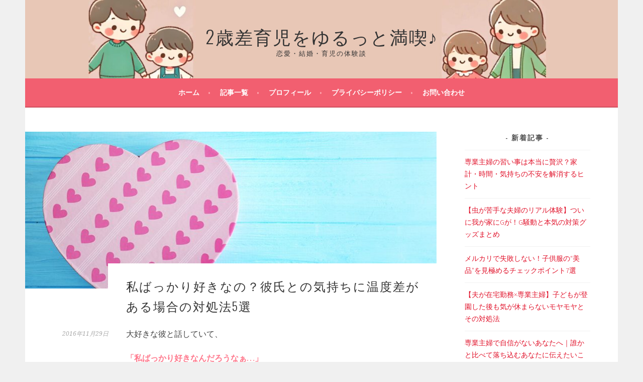

--- FILE ---
content_type: text/html; charset=UTF-8
request_url: https://loveko.biz/kimochi-no-ondosa/
body_size: 16029
content:
<!DOCTYPE html>
<html dir="ltr" lang="ja" prefix="og: https://ogp.me/ns#">
<head>
<meta charset="UTF-8">
<meta name="viewport" content="width=device-width, initial-scale=1">
	<script async src="https://pagead2.googlesyndication.com/pagead/js/adsbygoogle.js?client=ca-pub-9020679918088799"
     crossorigin="anonymous"></script>
<link rel="profile" href="http://gmpg.org/xfn/11">
<link rel="pingback" href="https://loveko.biz/xmlrpc.php">
<title>私ばっかり好きなの？彼氏との気持ちに温度差がある場合の対処法5選 - 2歳差育児をゆるっと満喫♪</title>
	<style>img:is([sizes="auto" i], [sizes^="auto," i]) { contain-intrinsic-size: 3000px 1500px }</style>
	
		<!-- All in One SEO 4.9.2 - aioseo.com -->
	<meta name="description" content="大好きな彼と話していて、 「私ばっかり好きなんだろうなぁ…」 と思うことってありませんか？ 彼は彼なりに好きでいてくれてるのだろうけど、もっと好きになってほしい！ 今回は大好きな彼と「大好き」の気持ちに温度差を感じてしまった場合の対処法をご紹介します。" />
	<meta name="robots" content="max-image-preview:large" />
	<meta name="author" content="loveko"/>
	<meta name="google-site-verification" content="vofAFRM8aalNQ3omauMcIH4PuJSH7H-UE8Muez2eYgI" />
	<link rel="canonical" href="https://loveko.biz/kimochi-no-ondosa/" />
	<meta name="generator" content="All in One SEO (AIOSEO) 4.9.2" />
		<meta property="og:locale" content="ja_JP" />
		<meta property="og:site_name" content="2歳差育児をゆるっと満喫♪ - 恋愛・結婚・育児の体験談" />
		<meta property="og:type" content="article" />
		<meta property="og:title" content="私ばっかり好きなの？彼氏との気持ちに温度差がある場合の対処法5選 - 2歳差育児をゆるっと満喫♪" />
		<meta property="og:description" content="大好きな彼と話していて、 「私ばっかり好きなんだろうなぁ…」 と思うことってありませんか？ 彼は彼なりに好きでいてくれてるのだろうけど、もっと好きになってほしい！ 今回は大好きな彼と「大好き」の気持ちに温度差を感じてしまった場合の対処法をご紹介します。" />
		<meta property="og:url" content="https://loveko.biz/kimochi-no-ondosa/" />
		<meta property="article:published_time" content="2016-11-29T02:10:50+00:00" />
		<meta property="article:modified_time" content="2017-01-18T07:42:07+00:00" />
		<meta name="twitter:card" content="summary_large_image" />
		<meta name="twitter:title" content="私ばっかり好きなの？彼氏との気持ちに温度差がある場合の対処法5選 - 2歳差育児をゆるっと満喫♪" />
		<meta name="twitter:description" content="大好きな彼と話していて、 「私ばっかり好きなんだろうなぁ…」 と思うことってありませんか？ 彼は彼なりに好きでいてくれてるのだろうけど、もっと好きになってほしい！ 今回は大好きな彼と「大好き」の気持ちに温度差を感じてしまった場合の対処法をご紹介します。" />
		<script type="application/ld+json" class="aioseo-schema">
			{"@context":"https:\/\/schema.org","@graph":[{"@type":"BlogPosting","@id":"https:\/\/loveko.biz\/kimochi-no-ondosa\/#blogposting","name":"\u79c1\u3070\u3063\u304b\u308a\u597d\u304d\u306a\u306e\uff1f\u5f7c\u6c0f\u3068\u306e\u6c17\u6301\u3061\u306b\u6e29\u5ea6\u5dee\u304c\u3042\u308b\u5834\u5408\u306e\u5bfe\u51e6\u6cd55\u9078 - 2\u6b73\u5dee\u80b2\u5150\u3092\u3086\u308b\u3063\u3068\u6e80\u55ab\u266a","headline":"\u79c1\u3070\u3063\u304b\u308a\u597d\u304d\u306a\u306e\uff1f\u5f7c\u6c0f\u3068\u306e\u6c17\u6301\u3061\u306b\u6e29\u5ea6\u5dee\u304c\u3042\u308b\u5834\u5408\u306e\u5bfe\u51e6\u6cd55\u9078","author":{"@id":"https:\/\/loveko.biz\/author\/loveko\/#author"},"publisher":{"@id":"https:\/\/loveko.biz\/#person"},"image":{"@type":"ImageObject","url":"https:\/\/loveko.biz\/wp-content\/uploads\/2016\/11\/5\u9078-e1480384893556.jpg","width":820,"height":547,"caption":"\u79c1\u3070\u3063\u304b\u308a\u597d\u304d\u306a\u306e\uff1f\u5f7c\u3068\u79c1\u306b\u6c17\u6301\u3061\u306e\u6e29\u5ea6\u5dee\u304c\u3042\u308b\u5834\u5408\u306e\u5bfe\u51e6\u6cd55\u9078"},"datePublished":"2016-11-29T11:10:50+09:00","dateModified":"2017-01-18T16:42:07+09:00","inLanguage":"ja","mainEntityOfPage":{"@id":"https:\/\/loveko.biz\/kimochi-no-ondosa\/#webpage"},"isPartOf":{"@id":"https:\/\/loveko.biz\/kimochi-no-ondosa\/#webpage"},"articleSection":"\u4e0d\u5b89\u30fb\u4e0d\u6e80"},{"@type":"BreadcrumbList","@id":"https:\/\/loveko.biz\/kimochi-no-ondosa\/#breadcrumblist","itemListElement":[{"@type":"ListItem","@id":"https:\/\/loveko.biz#listItem","position":1,"name":"\u5bb6","item":"https:\/\/loveko.biz","nextItem":{"@type":"ListItem","@id":"https:\/\/loveko.biz\/category\/koibito\/#listItem","name":"\u604b\u4eba\u6642\u4ee3"}},{"@type":"ListItem","@id":"https:\/\/loveko.biz\/category\/koibito\/#listItem","position":2,"name":"\u604b\u4eba\u6642\u4ee3","item":"https:\/\/loveko.biz\/category\/koibito\/","nextItem":{"@type":"ListItem","@id":"https:\/\/loveko.biz\/category\/koibito\/huan-human\/#listItem","name":"\u4e0d\u5b89\u30fb\u4e0d\u6e80"},"previousItem":{"@type":"ListItem","@id":"https:\/\/loveko.biz#listItem","name":"\u5bb6"}},{"@type":"ListItem","@id":"https:\/\/loveko.biz\/category\/koibito\/huan-human\/#listItem","position":3,"name":"\u4e0d\u5b89\u30fb\u4e0d\u6e80","item":"https:\/\/loveko.biz\/category\/koibito\/huan-human\/","nextItem":{"@type":"ListItem","@id":"https:\/\/loveko.biz\/kimochi-no-ondosa\/#listItem","name":"\u79c1\u3070\u3063\u304b\u308a\u597d\u304d\u306a\u306e\uff1f\u5f7c\u6c0f\u3068\u306e\u6c17\u6301\u3061\u306b\u6e29\u5ea6\u5dee\u304c\u3042\u308b\u5834\u5408\u306e\u5bfe\u51e6\u6cd55\u9078"},"previousItem":{"@type":"ListItem","@id":"https:\/\/loveko.biz\/category\/koibito\/#listItem","name":"\u604b\u4eba\u6642\u4ee3"}},{"@type":"ListItem","@id":"https:\/\/loveko.biz\/kimochi-no-ondosa\/#listItem","position":4,"name":"\u79c1\u3070\u3063\u304b\u308a\u597d\u304d\u306a\u306e\uff1f\u5f7c\u6c0f\u3068\u306e\u6c17\u6301\u3061\u306b\u6e29\u5ea6\u5dee\u304c\u3042\u308b\u5834\u5408\u306e\u5bfe\u51e6\u6cd55\u9078","previousItem":{"@type":"ListItem","@id":"https:\/\/loveko.biz\/category\/koibito\/huan-human\/#listItem","name":"\u4e0d\u5b89\u30fb\u4e0d\u6e80"}}]},{"@type":"Person","@id":"https:\/\/loveko.biz\/#person","name":"loveko"},{"@type":"Person","@id":"https:\/\/loveko.biz\/author\/loveko\/#author","url":"https:\/\/loveko.biz\/author\/loveko\/","name":"loveko"},{"@type":"WebPage","@id":"https:\/\/loveko.biz\/kimochi-no-ondosa\/#webpage","url":"https:\/\/loveko.biz\/kimochi-no-ondosa\/","name":"\u79c1\u3070\u3063\u304b\u308a\u597d\u304d\u306a\u306e\uff1f\u5f7c\u6c0f\u3068\u306e\u6c17\u6301\u3061\u306b\u6e29\u5ea6\u5dee\u304c\u3042\u308b\u5834\u5408\u306e\u5bfe\u51e6\u6cd55\u9078 - 2\u6b73\u5dee\u80b2\u5150\u3092\u3086\u308b\u3063\u3068\u6e80\u55ab\u266a","description":"\u5927\u597d\u304d\u306a\u5f7c\u3068\u8a71\u3057\u3066\u3044\u3066\u3001 \u300c\u79c1\u3070\u3063\u304b\u308a\u597d\u304d\u306a\u3093\u3060\u308d\u3046\u306a\u3041\u2026\u300d \u3068\u601d\u3046\u3053\u3068\u3063\u3066\u3042\u308a\u307e\u305b\u3093\u304b\uff1f \u5f7c\u306f\u5f7c\u306a\u308a\u306b\u597d\u304d\u3067\u3044\u3066\u304f\u308c\u3066\u308b\u306e\u3060\u308d\u3046\u3051\u3069\u3001\u3082\u3063\u3068\u597d\u304d\u306b\u306a\u3063\u3066\u307b\u3057\u3044\uff01 \u4eca\u56de\u306f\u5927\u597d\u304d\u306a\u5f7c\u3068\u300c\u5927\u597d\u304d\u300d\u306e\u6c17\u6301\u3061\u306b\u6e29\u5ea6\u5dee\u3092\u611f\u3058\u3066\u3057\u307e\u3063\u305f\u5834\u5408\u306e\u5bfe\u51e6\u6cd5\u3092\u3054\u7d39\u4ecb\u3057\u307e\u3059\u3002","inLanguage":"ja","isPartOf":{"@id":"https:\/\/loveko.biz\/#website"},"breadcrumb":{"@id":"https:\/\/loveko.biz\/kimochi-no-ondosa\/#breadcrumblist"},"author":{"@id":"https:\/\/loveko.biz\/author\/loveko\/#author"},"creator":{"@id":"https:\/\/loveko.biz\/author\/loveko\/#author"},"image":{"@type":"ImageObject","url":"https:\/\/loveko.biz\/wp-content\/uploads\/2016\/11\/5\u9078-e1480384893556.jpg","@id":"https:\/\/loveko.biz\/kimochi-no-ondosa\/#mainImage","width":820,"height":547,"caption":"\u79c1\u3070\u3063\u304b\u308a\u597d\u304d\u306a\u306e\uff1f\u5f7c\u3068\u79c1\u306b\u6c17\u6301\u3061\u306e\u6e29\u5ea6\u5dee\u304c\u3042\u308b\u5834\u5408\u306e\u5bfe\u51e6\u6cd55\u9078"},"primaryImageOfPage":{"@id":"https:\/\/loveko.biz\/kimochi-no-ondosa\/#mainImage"},"datePublished":"2016-11-29T11:10:50+09:00","dateModified":"2017-01-18T16:42:07+09:00"},{"@type":"WebSite","@id":"https:\/\/loveko.biz\/#website","url":"https:\/\/loveko.biz\/","name":"\u5f7c\u306e\u3053\u3068\u304c\u5927\u597d\u304d\u306a\u5f7c\u5973\u306e\u30d6\u30ed\u30b0","description":"\u604b\u611b\u30fb\u7d50\u5a5a\u30fb\u80b2\u5150\u306e\u4f53\u9a13\u8ac7","inLanguage":"ja","publisher":{"@id":"https:\/\/loveko.biz\/#person"}}]}
		</script>
		<!-- All in One SEO -->

<link rel='dns-prefetch' href='//www.googletagmanager.com' />
<link rel='dns-prefetch' href='//fonts.googleapis.com' />
<link rel="alternate" type="application/rss+xml" title="2歳差育児をゆるっと満喫♪ &raquo; フィード" href="https://loveko.biz/feed/" />
<link rel="alternate" type="application/rss+xml" title="2歳差育児をゆるっと満喫♪ &raquo; コメントフィード" href="https://loveko.biz/comments/feed/" />
<script type="text/javascript">
/* <![CDATA[ */
window._wpemojiSettings = {"baseUrl":"https:\/\/s.w.org\/images\/core\/emoji\/16.0.1\/72x72\/","ext":".png","svgUrl":"https:\/\/s.w.org\/images\/core\/emoji\/16.0.1\/svg\/","svgExt":".svg","source":{"concatemoji":"https:\/\/loveko.biz\/wp-includes\/js\/wp-emoji-release.min.js?ver=6.8.3"}};
/*! This file is auto-generated */
!function(s,n){var o,i,e;function c(e){try{var t={supportTests:e,timestamp:(new Date).valueOf()};sessionStorage.setItem(o,JSON.stringify(t))}catch(e){}}function p(e,t,n){e.clearRect(0,0,e.canvas.width,e.canvas.height),e.fillText(t,0,0);var t=new Uint32Array(e.getImageData(0,0,e.canvas.width,e.canvas.height).data),a=(e.clearRect(0,0,e.canvas.width,e.canvas.height),e.fillText(n,0,0),new Uint32Array(e.getImageData(0,0,e.canvas.width,e.canvas.height).data));return t.every(function(e,t){return e===a[t]})}function u(e,t){e.clearRect(0,0,e.canvas.width,e.canvas.height),e.fillText(t,0,0);for(var n=e.getImageData(16,16,1,1),a=0;a<n.data.length;a++)if(0!==n.data[a])return!1;return!0}function f(e,t,n,a){switch(t){case"flag":return n(e,"\ud83c\udff3\ufe0f\u200d\u26a7\ufe0f","\ud83c\udff3\ufe0f\u200b\u26a7\ufe0f")?!1:!n(e,"\ud83c\udde8\ud83c\uddf6","\ud83c\udde8\u200b\ud83c\uddf6")&&!n(e,"\ud83c\udff4\udb40\udc67\udb40\udc62\udb40\udc65\udb40\udc6e\udb40\udc67\udb40\udc7f","\ud83c\udff4\u200b\udb40\udc67\u200b\udb40\udc62\u200b\udb40\udc65\u200b\udb40\udc6e\u200b\udb40\udc67\u200b\udb40\udc7f");case"emoji":return!a(e,"\ud83e\udedf")}return!1}function g(e,t,n,a){var r="undefined"!=typeof WorkerGlobalScope&&self instanceof WorkerGlobalScope?new OffscreenCanvas(300,150):s.createElement("canvas"),o=r.getContext("2d",{willReadFrequently:!0}),i=(o.textBaseline="top",o.font="600 32px Arial",{});return e.forEach(function(e){i[e]=t(o,e,n,a)}),i}function t(e){var t=s.createElement("script");t.src=e,t.defer=!0,s.head.appendChild(t)}"undefined"!=typeof Promise&&(o="wpEmojiSettingsSupports",i=["flag","emoji"],n.supports={everything:!0,everythingExceptFlag:!0},e=new Promise(function(e){s.addEventListener("DOMContentLoaded",e,{once:!0})}),new Promise(function(t){var n=function(){try{var e=JSON.parse(sessionStorage.getItem(o));if("object"==typeof e&&"number"==typeof e.timestamp&&(new Date).valueOf()<e.timestamp+604800&&"object"==typeof e.supportTests)return e.supportTests}catch(e){}return null}();if(!n){if("undefined"!=typeof Worker&&"undefined"!=typeof OffscreenCanvas&&"undefined"!=typeof URL&&URL.createObjectURL&&"undefined"!=typeof Blob)try{var e="postMessage("+g.toString()+"("+[JSON.stringify(i),f.toString(),p.toString(),u.toString()].join(",")+"));",a=new Blob([e],{type:"text/javascript"}),r=new Worker(URL.createObjectURL(a),{name:"wpTestEmojiSupports"});return void(r.onmessage=function(e){c(n=e.data),r.terminate(),t(n)})}catch(e){}c(n=g(i,f,p,u))}t(n)}).then(function(e){for(var t in e)n.supports[t]=e[t],n.supports.everything=n.supports.everything&&n.supports[t],"flag"!==t&&(n.supports.everythingExceptFlag=n.supports.everythingExceptFlag&&n.supports[t]);n.supports.everythingExceptFlag=n.supports.everythingExceptFlag&&!n.supports.flag,n.DOMReady=!1,n.readyCallback=function(){n.DOMReady=!0}}).then(function(){return e}).then(function(){var e;n.supports.everything||(n.readyCallback(),(e=n.source||{}).concatemoji?t(e.concatemoji):e.wpemoji&&e.twemoji&&(t(e.twemoji),t(e.wpemoji)))}))}((window,document),window._wpemojiSettings);
/* ]]> */
</script>
<style id='wp-emoji-styles-inline-css' type='text/css'>

	img.wp-smiley, img.emoji {
		display: inline !important;
		border: none !important;
		box-shadow: none !important;
		height: 1em !important;
		width: 1em !important;
		margin: 0 0.07em !important;
		vertical-align: -0.1em !important;
		background: none !important;
		padding: 0 !important;
	}
</style>
<link rel='stylesheet' id='wp-block-library-css' href='https://loveko.biz/wp-includes/css/dist/block-library/style.min.css?ver=6.8.3' type='text/css' media='all' />
<style id='classic-theme-styles-inline-css' type='text/css'>
/*! This file is auto-generated */
.wp-block-button__link{color:#fff;background-color:#32373c;border-radius:9999px;box-shadow:none;text-decoration:none;padding:calc(.667em + 2px) calc(1.333em + 2px);font-size:1.125em}.wp-block-file__button{background:#32373c;color:#fff;text-decoration:none}
</style>
<link rel='stylesheet' id='aioseo/css/src/vue/standalone/blocks/table-of-contents/global.scss-css' href='https://loveko.biz/wp-content/plugins/all-in-one-seo-pack/dist/Lite/assets/css/table-of-contents/global.e90f6d47.css?ver=4.9.2' type='text/css' media='all' />
<style id='global-styles-inline-css' type='text/css'>
:root{--wp--preset--aspect-ratio--square: 1;--wp--preset--aspect-ratio--4-3: 4/3;--wp--preset--aspect-ratio--3-4: 3/4;--wp--preset--aspect-ratio--3-2: 3/2;--wp--preset--aspect-ratio--2-3: 2/3;--wp--preset--aspect-ratio--16-9: 16/9;--wp--preset--aspect-ratio--9-16: 9/16;--wp--preset--color--black: #000000;--wp--preset--color--cyan-bluish-gray: #abb8c3;--wp--preset--color--white: #ffffff;--wp--preset--color--pale-pink: #f78da7;--wp--preset--color--vivid-red: #cf2e2e;--wp--preset--color--luminous-vivid-orange: #ff6900;--wp--preset--color--luminous-vivid-amber: #fcb900;--wp--preset--color--light-green-cyan: #7bdcb5;--wp--preset--color--vivid-green-cyan: #00d084;--wp--preset--color--pale-cyan-blue: #8ed1fc;--wp--preset--color--vivid-cyan-blue: #0693e3;--wp--preset--color--vivid-purple: #9b51e0;--wp--preset--gradient--vivid-cyan-blue-to-vivid-purple: linear-gradient(135deg,rgba(6,147,227,1) 0%,rgb(155,81,224) 100%);--wp--preset--gradient--light-green-cyan-to-vivid-green-cyan: linear-gradient(135deg,rgb(122,220,180) 0%,rgb(0,208,130) 100%);--wp--preset--gradient--luminous-vivid-amber-to-luminous-vivid-orange: linear-gradient(135deg,rgba(252,185,0,1) 0%,rgba(255,105,0,1) 100%);--wp--preset--gradient--luminous-vivid-orange-to-vivid-red: linear-gradient(135deg,rgba(255,105,0,1) 0%,rgb(207,46,46) 100%);--wp--preset--gradient--very-light-gray-to-cyan-bluish-gray: linear-gradient(135deg,rgb(238,238,238) 0%,rgb(169,184,195) 100%);--wp--preset--gradient--cool-to-warm-spectrum: linear-gradient(135deg,rgb(74,234,220) 0%,rgb(151,120,209) 20%,rgb(207,42,186) 40%,rgb(238,44,130) 60%,rgb(251,105,98) 80%,rgb(254,248,76) 100%);--wp--preset--gradient--blush-light-purple: linear-gradient(135deg,rgb(255,206,236) 0%,rgb(152,150,240) 100%);--wp--preset--gradient--blush-bordeaux: linear-gradient(135deg,rgb(254,205,165) 0%,rgb(254,45,45) 50%,rgb(107,0,62) 100%);--wp--preset--gradient--luminous-dusk: linear-gradient(135deg,rgb(255,203,112) 0%,rgb(199,81,192) 50%,rgb(65,88,208) 100%);--wp--preset--gradient--pale-ocean: linear-gradient(135deg,rgb(255,245,203) 0%,rgb(182,227,212) 50%,rgb(51,167,181) 100%);--wp--preset--gradient--electric-grass: linear-gradient(135deg,rgb(202,248,128) 0%,rgb(113,206,126) 100%);--wp--preset--gradient--midnight: linear-gradient(135deg,rgb(2,3,129) 0%,rgb(40,116,252) 100%);--wp--preset--font-size--small: 13px;--wp--preset--font-size--medium: 20px;--wp--preset--font-size--large: 36px;--wp--preset--font-size--x-large: 42px;--wp--preset--spacing--20: 0.44rem;--wp--preset--spacing--30: 0.67rem;--wp--preset--spacing--40: 1rem;--wp--preset--spacing--50: 1.5rem;--wp--preset--spacing--60: 2.25rem;--wp--preset--spacing--70: 3.38rem;--wp--preset--spacing--80: 5.06rem;--wp--preset--shadow--natural: 6px 6px 9px rgba(0, 0, 0, 0.2);--wp--preset--shadow--deep: 12px 12px 50px rgba(0, 0, 0, 0.4);--wp--preset--shadow--sharp: 6px 6px 0px rgba(0, 0, 0, 0.2);--wp--preset--shadow--outlined: 6px 6px 0px -3px rgba(255, 255, 255, 1), 6px 6px rgba(0, 0, 0, 1);--wp--preset--shadow--crisp: 6px 6px 0px rgba(0, 0, 0, 1);}:where(.is-layout-flex){gap: 0.5em;}:where(.is-layout-grid){gap: 0.5em;}body .is-layout-flex{display: flex;}.is-layout-flex{flex-wrap: wrap;align-items: center;}.is-layout-flex > :is(*, div){margin: 0;}body .is-layout-grid{display: grid;}.is-layout-grid > :is(*, div){margin: 0;}:where(.wp-block-columns.is-layout-flex){gap: 2em;}:where(.wp-block-columns.is-layout-grid){gap: 2em;}:where(.wp-block-post-template.is-layout-flex){gap: 1.25em;}:where(.wp-block-post-template.is-layout-grid){gap: 1.25em;}.has-black-color{color: var(--wp--preset--color--black) !important;}.has-cyan-bluish-gray-color{color: var(--wp--preset--color--cyan-bluish-gray) !important;}.has-white-color{color: var(--wp--preset--color--white) !important;}.has-pale-pink-color{color: var(--wp--preset--color--pale-pink) !important;}.has-vivid-red-color{color: var(--wp--preset--color--vivid-red) !important;}.has-luminous-vivid-orange-color{color: var(--wp--preset--color--luminous-vivid-orange) !important;}.has-luminous-vivid-amber-color{color: var(--wp--preset--color--luminous-vivid-amber) !important;}.has-light-green-cyan-color{color: var(--wp--preset--color--light-green-cyan) !important;}.has-vivid-green-cyan-color{color: var(--wp--preset--color--vivid-green-cyan) !important;}.has-pale-cyan-blue-color{color: var(--wp--preset--color--pale-cyan-blue) !important;}.has-vivid-cyan-blue-color{color: var(--wp--preset--color--vivid-cyan-blue) !important;}.has-vivid-purple-color{color: var(--wp--preset--color--vivid-purple) !important;}.has-black-background-color{background-color: var(--wp--preset--color--black) !important;}.has-cyan-bluish-gray-background-color{background-color: var(--wp--preset--color--cyan-bluish-gray) !important;}.has-white-background-color{background-color: var(--wp--preset--color--white) !important;}.has-pale-pink-background-color{background-color: var(--wp--preset--color--pale-pink) !important;}.has-vivid-red-background-color{background-color: var(--wp--preset--color--vivid-red) !important;}.has-luminous-vivid-orange-background-color{background-color: var(--wp--preset--color--luminous-vivid-orange) !important;}.has-luminous-vivid-amber-background-color{background-color: var(--wp--preset--color--luminous-vivid-amber) !important;}.has-light-green-cyan-background-color{background-color: var(--wp--preset--color--light-green-cyan) !important;}.has-vivid-green-cyan-background-color{background-color: var(--wp--preset--color--vivid-green-cyan) !important;}.has-pale-cyan-blue-background-color{background-color: var(--wp--preset--color--pale-cyan-blue) !important;}.has-vivid-cyan-blue-background-color{background-color: var(--wp--preset--color--vivid-cyan-blue) !important;}.has-vivid-purple-background-color{background-color: var(--wp--preset--color--vivid-purple) !important;}.has-black-border-color{border-color: var(--wp--preset--color--black) !important;}.has-cyan-bluish-gray-border-color{border-color: var(--wp--preset--color--cyan-bluish-gray) !important;}.has-white-border-color{border-color: var(--wp--preset--color--white) !important;}.has-pale-pink-border-color{border-color: var(--wp--preset--color--pale-pink) !important;}.has-vivid-red-border-color{border-color: var(--wp--preset--color--vivid-red) !important;}.has-luminous-vivid-orange-border-color{border-color: var(--wp--preset--color--luminous-vivid-orange) !important;}.has-luminous-vivid-amber-border-color{border-color: var(--wp--preset--color--luminous-vivid-amber) !important;}.has-light-green-cyan-border-color{border-color: var(--wp--preset--color--light-green-cyan) !important;}.has-vivid-green-cyan-border-color{border-color: var(--wp--preset--color--vivid-green-cyan) !important;}.has-pale-cyan-blue-border-color{border-color: var(--wp--preset--color--pale-cyan-blue) !important;}.has-vivid-cyan-blue-border-color{border-color: var(--wp--preset--color--vivid-cyan-blue) !important;}.has-vivid-purple-border-color{border-color: var(--wp--preset--color--vivid-purple) !important;}.has-vivid-cyan-blue-to-vivid-purple-gradient-background{background: var(--wp--preset--gradient--vivid-cyan-blue-to-vivid-purple) !important;}.has-light-green-cyan-to-vivid-green-cyan-gradient-background{background: var(--wp--preset--gradient--light-green-cyan-to-vivid-green-cyan) !important;}.has-luminous-vivid-amber-to-luminous-vivid-orange-gradient-background{background: var(--wp--preset--gradient--luminous-vivid-amber-to-luminous-vivid-orange) !important;}.has-luminous-vivid-orange-to-vivid-red-gradient-background{background: var(--wp--preset--gradient--luminous-vivid-orange-to-vivid-red) !important;}.has-very-light-gray-to-cyan-bluish-gray-gradient-background{background: var(--wp--preset--gradient--very-light-gray-to-cyan-bluish-gray) !important;}.has-cool-to-warm-spectrum-gradient-background{background: var(--wp--preset--gradient--cool-to-warm-spectrum) !important;}.has-blush-light-purple-gradient-background{background: var(--wp--preset--gradient--blush-light-purple) !important;}.has-blush-bordeaux-gradient-background{background: var(--wp--preset--gradient--blush-bordeaux) !important;}.has-luminous-dusk-gradient-background{background: var(--wp--preset--gradient--luminous-dusk) !important;}.has-pale-ocean-gradient-background{background: var(--wp--preset--gradient--pale-ocean) !important;}.has-electric-grass-gradient-background{background: var(--wp--preset--gradient--electric-grass) !important;}.has-midnight-gradient-background{background: var(--wp--preset--gradient--midnight) !important;}.has-small-font-size{font-size: var(--wp--preset--font-size--small) !important;}.has-medium-font-size{font-size: var(--wp--preset--font-size--medium) !important;}.has-large-font-size{font-size: var(--wp--preset--font-size--large) !important;}.has-x-large-font-size{font-size: var(--wp--preset--font-size--x-large) !important;}
:where(.wp-block-post-template.is-layout-flex){gap: 1.25em;}:where(.wp-block-post-template.is-layout-grid){gap: 1.25em;}
:where(.wp-block-columns.is-layout-flex){gap: 2em;}:where(.wp-block-columns.is-layout-grid){gap: 2em;}
:root :where(.wp-block-pullquote){font-size: 1.5em;line-height: 1.6;}
</style>
<link rel='stylesheet' id='contact-form-7-css' href='https://loveko.biz/wp-content/plugins/contact-form-7/includes/css/styles.css?ver=6.1.4' type='text/css' media='all' />
<link rel='stylesheet' id='toc-screen-css' href='https://loveko.biz/wp-content/plugins/table-of-contents-plus/screen.min.css?ver=2411.1' type='text/css' media='all' />
<style id='toc-screen-inline-css' type='text/css'>
div#toc_container {background: #ffefd5;border: 1px solid #e9967a;}
</style>
<link rel='stylesheet' id='sela-fonts-css' href='https://fonts.googleapis.com/css?family=Source+Sans+Pro%3A300%2C300italic%2C400%2C400italic%2C600%7CDroid+Serif%3A400%2C400italic%7COswald%3A300%2C400&#038;subset=latin%2Clatin-ext' type='text/css' media='all' />
<link rel='stylesheet' id='genericons-css' href='https://loveko.biz/wp-content/themes/sela/fonts/genericons.css?ver=3.4.1' type='text/css' media='all' />
<link rel='stylesheet' id='sela-style-css' href='https://loveko.biz/wp-content/themes/sela/style.css?ver=6.8.3' type='text/css' media='all' />
<style id='sela-style-inline-css' type='text/css'>
.site-branding { background-image: url(https://loveko.biz/wp-content/uploads/2025/02/cropped-header-5-scaled-1.jpg); }
</style>
<script type="text/javascript" src="https://loveko.biz/wp-includes/js/jquery/jquery.min.js?ver=3.7.1" id="jquery-core-js"></script>
<script type="text/javascript" src="https://loveko.biz/wp-includes/js/jquery/jquery-migrate.min.js?ver=3.4.1" id="jquery-migrate-js"></script>

<!-- Site Kit によって追加された Google タグ（gtag.js）スニペット -->
<!-- Google アナリティクス スニペット (Site Kit が追加) -->
<script type="text/javascript" src="https://www.googletagmanager.com/gtag/js?id=GT-WKXKPFS" id="google_gtagjs-js" async></script>
<script type="text/javascript" id="google_gtagjs-js-after">
/* <![CDATA[ */
window.dataLayer = window.dataLayer || [];function gtag(){dataLayer.push(arguments);}
gtag("set","linker",{"domains":["loveko.biz"]});
gtag("js", new Date());
gtag("set", "developer_id.dZTNiMT", true);
gtag("config", "GT-WKXKPFS");
 window._googlesitekit = window._googlesitekit || {}; window._googlesitekit.throttledEvents = []; window._googlesitekit.gtagEvent = (name, data) => { var key = JSON.stringify( { name, data } ); if ( !! window._googlesitekit.throttledEvents[ key ] ) { return; } window._googlesitekit.throttledEvents[ key ] = true; setTimeout( () => { delete window._googlesitekit.throttledEvents[ key ]; }, 5 ); gtag( "event", name, { ...data, event_source: "site-kit" } ); }; 
/* ]]> */
</script>
<link rel="https://api.w.org/" href="https://loveko.biz/wp-json/" /><link rel="alternate" title="JSON" type="application/json" href="https://loveko.biz/wp-json/wp/v2/posts/541" /><link rel="EditURI" type="application/rsd+xml" title="RSD" href="https://loveko.biz/xmlrpc.php?rsd" />
<meta name="generator" content="WordPress 6.8.3" />
<link rel='shortlink' href='https://loveko.biz/?p=541' />
<link rel="alternate" title="oEmbed (JSON)" type="application/json+oembed" href="https://loveko.biz/wp-json/oembed/1.0/embed?url=https%3A%2F%2Floveko.biz%2Fkimochi-no-ondosa%2F" />
<link rel="alternate" title="oEmbed (XML)" type="text/xml+oembed" href="https://loveko.biz/wp-json/oembed/1.0/embed?url=https%3A%2F%2Floveko.biz%2Fkimochi-no-ondosa%2F&#038;format=xml" />
<meta name="generator" content="Site Kit by Google 1.168.0" />
<!-- Site Kit が追加した Google AdSense メタタグ -->
<meta name="google-adsense-platform-account" content="ca-host-pub-2644536267352236">
<meta name="google-adsense-platform-domain" content="sitekit.withgoogle.com">
<!-- Site Kit が追加した End Google AdSense メタタグ -->
	<style type="text/css" id="sela-header-css">
					.site-title a,
			.site-description {
				color: #333333;
			}
			</style>
	<link rel="icon" href="https://loveko.biz/wp-content/uploads/2025/02/cropped-サイトアイコン画像-32x32.jpg" sizes="32x32" />
<link rel="icon" href="https://loveko.biz/wp-content/uploads/2025/02/cropped-サイトアイコン画像-192x192.jpg" sizes="192x192" />
<link rel="apple-touch-icon" href="https://loveko.biz/wp-content/uploads/2025/02/cropped-サイトアイコン画像-180x180.jpg" />
<meta name="msapplication-TileImage" content="https://loveko.biz/wp-content/uploads/2025/02/cropped-サイトアイコン画像-270x270.jpg" />
		<style type="text/css" id="wp-custom-css">
			/*スタイルリセット用*/
main h2.wp-block-heading,
main h3.wp-block-heading,
main h4.wp-block-heading {
    color: initial;
    font-size: initial;
    padding: initial;
    display: initial;
    background-color: initial;
    background: initial;
    border: initial;
    border-radius: initial;
    font-weight: bold;
}
main h2.wp-block-heading:before,
main h3.wp-block-heading:before,
main h4.wp-block-heading:before,
main h2.wp-block-heading:after,
main h3.wp-block-heading:after,
main h4.wp-block-heading:after {
    color: initial;
    font-size: initial;
    padding: initial;
    display: initial;
    background-color: initial;
    background: initial;
    border: initial;
    border-radius: initial;
    margin: initial;
    content: initial;
    position: initial;
}

/*H2見出し*/
main h2.wp-block-heading {
    color: #6d5353;/*文字色*/
    font-size: 20px;/*文字サイズ*/
    display: block;
    border: 4px dashed #ff93c9;/*吹き出し線（太さ 破線 色）*/
    position: relative;
    padding: 1em;/*文字回りの余白（上下左右）*/
    border-radius: 30px;/*吹き出し角丸サイズ（四隅）*/
    display: block;
}
/*H3見出し*/
main h3.wp-block-heading {
    color: #6d5353;/*文字色*/
    font-size: 18px;/*文字サイズ*/
    padding: 15px 10px;/*文字回りの余白（上下 左右）*/
    display: block;
    border-bottom: 3px dashed #ffa3a3;/*下線（太さ 破線 色）*/
    position: relative;
}
main h3.wp-block-heading:before {
    content: "";
    display: block;
    position: absolute;
    bottom: -9px;
    left: 0;
    width: 15px;/*左側丸の幅*/
    height: 15px;/*左側丸の高さ*/
    background: #ffa3a3;/*左側丸の色*/
    border-radius: 50%;
}
main h3.wp-block-heading:after {
    content: "";
    display: block;
    position: absolute;
    bottom: -9px;
    right: 0;
    width: 15px;/*右側丸の幅*/
    height: 15px;/*右側丸の高さ*/
    background: #ffa3a3;/*右側丸の色*/
    border-radius: 50%;
}
/*H4見出し*/
main h4.wp-block-heading {
    color: #6d5353;/*文字色*/
    font-size: 16px;/*文字サイズ*/
    display: block;
    position: relative;
    padding: 6px 20px;/*文字回りの余白（上下 左右）*/
	  border-bottom: 3px dashed #ffc993;/*下線（太さ 破線 色）*/
}
		</style>
		</head>

<body class="wp-singular post-template-default single single-post postid-541 single-format-standard wp-theme-sela not-multi-author display-header-text">
<div id="page" class="hfeed site">
	<header id="masthead" class="site-header" role="banner">
		<a class="skip-link screen-reader-text" href="#content" title="コンテンツへスキップ">コンテンツへスキップ</a>

		<div class="site-branding">
						<h1 class="site-title"><a href="https://loveko.biz/" title="2歳差育児をゆるっと満喫♪" rel="home">2歳差育児をゆるっと満喫♪</a></h1>
							<h2 class="site-description">恋愛・結婚・育児の体験談</h2>
					</div><!-- .site-branding -->

		<nav id="site-navigation" class="main-navigation" role="navigation">
			<button class="menu-toggle" aria-controls="menu" aria-expanded="false">メニュー</button>
			<div class="menu-%e3%83%a1%e3%83%8b%e3%83%a5%e3%83%bc-container"><ul id="menu-%e3%83%a1%e3%83%8b%e3%83%a5%e3%83%bc" class="menu"><li id="menu-item-235" class="menu-item menu-item-type-custom menu-item-object-custom menu-item-home menu-item-235"><a href="http://loveko.biz">ホーム</a></li>
<li id="menu-item-965" class="menu-item menu-item-type-post_type menu-item-object-page menu-item-965"><a href="https://loveko.biz/sitemap/">記事一覧</a></li>
<li id="menu-item-236" class="menu-item menu-item-type-post_type menu-item-object-page menu-item-236"><a href="https://loveko.biz/profile/">プロフィール</a></li>
<li id="menu-item-4298" class="menu-item menu-item-type-post_type menu-item-object-page menu-item-4298"><a href="https://loveko.biz/privacypolicy/">プライバシーポリシー</a></li>
<li id="menu-item-298" class="menu-item menu-item-type-post_type menu-item-object-page menu-item-298"><a href="https://loveko.biz/contact-form/">お問い合わせ</a></li>
</ul></div>		</nav><!-- #site-navigation -->
	</header><!-- #masthead -->

	<div id="content" class="site-content">

	<div id="primary" class="content-area">
		<main id="main" class="site-main" role="main">

		
			
				
<article id="post-541" class="post-541 post type-post status-publish format-standard has-post-thumbnail hentry category-huan-human with-featured-image">

	
	<div class="post-thumbnail">
		<img src="https://loveko.biz/wp-content/plugins/lazy-load/images/1x1.trans.gif" data-lazy-src="https://loveko.biz/wp-content/uploads/2016/11/私ばっかり好きなの？彼と私に気持ちの温度差がある場合の対処法5選-820x312.jpg" width="820" height="312" class="attachment-post-thumbnail size-post-thumbnail wp-post-image" alt="私ばっかり好きなの？彼と私に気持ちの温度差がある場合の対処法5選" decoding="async" fetchpriority="high"><noscript><img width="820" height="312" src="https://loveko.biz/wp-content/uploads/2016/11/私ばっかり好きなの？彼と私に気持ちの温度差がある場合の対処法5選-820x312.jpg" class="attachment-post-thumbnail size-post-thumbnail wp-post-image" alt="私ばっかり好きなの？彼と私に気持ちの温度差がある場合の対処法5選" decoding="async" fetchpriority="high" /></noscript>	</div>

	
	<header class="entry-header ">
					<h1 class="entry-title">私ばっかり好きなの？彼氏との気持ちに温度差がある場合の対処法5選</h1>			</header><!-- .entry-header -->

	<div class="entry-body">

				<div class="entry-meta">
			<span class="date"><a href="https://loveko.biz/kimochi-no-ondosa/" title="私ばっかり好きなの？彼氏との気持ちに温度差がある場合の対処法5選 へのパーマリンク" rel="bookmark"><time class="entry-date published" datetime="2016-11-29T11:10:50+09:00">2016年11月29日</time><time class="updated" datetime="2017-01-18T16:42:07+09:00">2017年1月18日</time></a></span>		</div><!-- .entry-meta -->
		
				<div class="entry-content">
			<p>大好きな彼と話していて、</p>
<p><strong><span style="color: #ff788c;">「私ばっかり好きなんだろうなぁ…」 </span></strong></p>
<p>と思うことってありませんか？</p>
<p>彼は彼なりに好きでいてくれてるのだろうけど、もっと好きになってほしい！</p>
<p>今回は大好きな彼と「大好き」の気持ちに温度差を感じてしまった場合の対処法をご紹介します。</p>
<p><span id="more-541"></span></p>
<p>&nbsp;</p>
<div id="toc_container" class="no_bullets"><p class="toc_title">目次</p><ul class="toc_list"><li><a href="#i"><span class="toc_number toc_depth_1">1</span> 大好きな彼の愛情表現を探してみる</a></li><li><a href="#i-2"><span class="toc_number toc_depth_1">2</span> もっと愛情表現してほしいと伝える</a></li><li><a href="#i-3"><span class="toc_number toc_depth_1">3</span> 大好きな彼の優先順位を理解する</a></li><li><a href="#i-4"><span class="toc_number toc_depth_1">4</span> 「好き？」と聞いてみる</a></li><li><a href="#4"><span class="toc_number toc_depth_1">5</span> 上の4つを試してみてもだめだった場合</a></li><li><a href="#i-5"><span class="toc_number toc_depth_1">6</span> 最後に</a></li></ul></div>
<h2><span id="i">大好きな彼の愛情表現を探してみる</span></h2>
<p>不安になってしまう原因はきっと、大好きな彼が<strong><span style="color: #ff788c;">「好きだよ」と言ってくれなかったり、「好き」の気持ちを表現してくれなかったり</span></strong>だと思います。</p>
<p>言葉や態度に表してくれなければ、やはり不安になってしまいますよね。</p>
<p>思い切ってあなたが「大好き」と伝えたとしても、大好きな彼からの返事が「ありがとう」とかだったらショックですよね。</p>
<p>きっとこの気持ちは男性には理解してもらえないと思います。</p>
<p>少なくとも私の大好きな彼はよくやっちゃいます。</p>
<p>「大好き」って言うときは「大好き」と返してほしいときなのに、全然分かってくれません。</p>
<p>だけど、<strong><span style="color: #ff788c;">彼は彼なりに愛情表現してくれているんです。 </span></strong></p>
<p>付き合った当初は分からなくて不安になりましたが、デートをしてくれること自体が愛情表現だったり、どんなに遅くなってもLINEは必ず返すことが愛情表現だったり。</p>
<p>私に言わせてもらえば、デートをしてくれるって言っても誘いはいつも私から。</p>
<p>LINEの返信は遅い。</p>
<p>やっぱり理解できなくて不安になります。</p>
<p>でも大好きな彼に言わせると、これも愛情表現らしいです。</p>
<p>個人差はあるでしょうが、<strong><span style="color: #ff788c;">ちょっとした出来事、当たり前の出来事でも、もしかしたら彼はあなたのためにすっごく頑張ってくれているのかもしれません。</span></strong></p>
<p>大好きな彼のちょっとした愛情表現に気づけるよう、心を広く持ってみましょう。</p>
<p>&nbsp;</p>
<h2><span id="i-2">もっと愛情表現してほしいと伝える</span></h2>
<p>そしてもしかしたらあなたの大好きな彼は、<strong><span style="color: #ff788c;">愛情表現が足りてないことに気付いていない</span></strong>かもしれませんよ。</p>
<p>というか確実に気付いていません。</p>
<p>男性にはちゃんと「もっと愛情表現して」と言わなければ、なぜあなたが不安になっているのか理解してもらえません。</p>
<p>私は大好きな彼と4年近く付き合っていますが、今までに</p>
<ul>
<li>もっと「好き」って言ってほしい</li>
<li>いつも私から会う予定決めるの嫌だ</li>
<li>返信するだけじゃなくてたまには彼からの連絡もほしい</li>
<li>私ばっかり好きみたいで不安になる</li>
</ul>
<p>とか色々言ってきました。</p>
<p>そしたらやっぱり反省してくれます。</p>
<p>そしてちゃんと実行してくれます。</p>
<p>でもすぐに忘れてしまうみたいなので、半年に1回くらいは言った方がいいかもしれません。</p>
<p>&nbsp;</p>
<h2><span id="i-3">大好きな彼の優先順位を理解する</span></h2>
<p>あなたと彼に気持ちの温度差があるのは、残念ですが仕方のないことかもしれません。</p>
<p>それは<strong><span style="color: #ff788c;">恋愛に対する優先順位が違うからです。 </span></strong></p>
<p>仕事(学校)、友達、恋愛、趣味。</p>
<p>この4つを大事な順に優先順位をつけてもらってみるといいですよ。</p>
<p>あなた自身もやってみましょう。</p>
<p>すると、あなたはきっと恋愛が1番にきませんか？</p>
<p>そして大好きな彼はきっと、恋愛が1番ではないはずです。</p>
<p>ちなみに私の大好きな彼は、</p>
<ol>
<li>趣味</li>
<li>友達</li>
<li>仕事</li>
<li><strong><span style="color: #ff788c;">恋愛</span></strong></li>
</ol>
<p>のようです。 そして私の場合は、</p>
<ol>
<li><strong><span style="color: #ff788c;">恋愛</span></strong></li>
<li>友達</li>
<li>趣味</li>
<li>仕事</li>
</ol>
<p>です。</p>
<p>全然恋愛に対する優先順位が違うことが分かりますよね。</p>
<p><strong><span style="color: #ff788c;">だったら仕方ない。 </span></strong></p>
<p>きっとあなたの大好きな彼は、あなたのことも大好きなんです。</p>
<p>だけど他にも大切にしたいことがあるんです。</p>
<p>だから「好き」の温度差も生まれてしまう。</p>
<p>そう思うとなんだかつらいですよね。</p>
<p>私も最初はショックでした。</p>
<p>だけど、このように考えましょう。</p>
<p><strong><span style="color: #ff788c;">「恋愛の中で私が1番ならそれは十分愛されている！」</span></strong></p>
<p>大好きな彼は他にも大切にしたいことがある。</p>
<p>でもその彼が恋愛モードになってくれたときには、私と一緒にいてくれる、と。</p>
<p>少しさみしいですが、彼の彼女はあなたなのですから、なにも不安になることはありません。</p>
<p>&nbsp;</p>
<h2><span id="i-4">「好き？」と聞いてみる</span></h2>
<p>よく、「私と仕事どっちが好き？」なんて質問する女は重い女だ！</p>
<p>なんて言われますが、大好きな彼と一緒にいてさみしくなるくらいなら思い切って聞いちゃいましょう。</p>
<p>「私のこと好き？」と いきなり聞くとびっくりされてしまうかもしれないので、 <strong><span style="color: #ff788c;">「○○くん大好きだよ、○○くんは私のこと好き？」 </span></strong>というようにまずは自分の気持ちを伝えてから。</p>
<p>恥ずかしくて言えない…と思うのなら、彼に愛情表現を求めるのは筋違いです。</p>
<p>だってあなたも愛情表現できていないのだから。</p>
<p>大好きな彼に素直に聞いてみると意外と安心できるものですよ。</p>
<p>&nbsp;</p>
<h2><span id="4">上の4つを試してみてもだめだった場合</span></h2>
<p>彼から全く愛情を感じないし、愛情表現も全然増えないし、私との恋愛を1番に思ってくれなきゃ嫌、しかも「好き」と答えてくれない。</p>
<p>もし全てに当てはまってしまったら、残念ですが別れたほうがいいのかもしれません。</p>
<p>大好きな人と別れることってつらいです。</p>
<p>でも彼女が「不安だから愛情表現してほしい」ってきちんと伝えているのに何も改善してくれない男性とは、付き合っていてもいいことないです。</p>
<p>もっとあなたのことを大好きで大事にしてくれる男性のところにいきましょう。</p>
<p>&nbsp;</p>
<h2><span id="i-5">最後に</span></h2>
<p>気持ちの温度差ってつらいですよね。</p>
<p>本当に両思いなのかな？と考えてしまうと思います。</p>
<p>ですが、大好きな彼の彼女はあなたなのですから不安に思うことはありません。</p>
<p>それに考えてみて下さい。</p>
<p>あなたの「好き」の気持ち以上に、彼があなたを「好き」と思う気持ちの方が強かったら、<strong><span style="color: #ff788c;">今度は彼の方が不安になってしまうかもしれません。 </span></strong></p>
<p>大好きな彼を不安にさせたくないですよね。</p>
<p>だったら今のままの関係も素敵なのではないかな、と思います。</p>
					</div><!-- .entry-content -->
		
				<footer class="entry-meta">
			<span class="cat-links">カテゴリー: <a href="https://loveko.biz/category/koibito/huan-human/" rel="category tag">不安・不満</a></span>		</footer><!-- .entry-meta -->
		
			</div><!-- .entry-body -->

</article><!-- #post-## -->

					<nav class="navigation post-navigation" role="navigation">
		<h1 class="screen-reader-text">投稿ナビゲーション</h1>
		<div class="nav-links">
			<div class="nav-previous"><a href="https://loveko.biz/kakigoya-itoshima/" rel="prev"><span class="meta-nav"></span>&nbsp;大好きな彼と冬に食べたい！糸島市船越の牡蠣小屋で絶品海の幸デート</a></div><div class="nav-next"><a href="https://loveko.biz/otonano-long-love/" rel="next">大好きな彼と長続きしたいなら…彼女に必要とされる大人の対応&nbsp;<span class="meta-nav"></span></a></div>		</div><!-- .nav-links -->
	</nav><!-- .navigation -->
	
				
			
		
		</main><!-- #main -->
	</div><!-- #primary -->

	<div id="secondary" class="widget-area sidebar-widget-area" role="complementary">
		
		<aside id="recent-posts-2" class="widget widget_recent_entries">
		<h3 class="widget-title">新着記事</h3>
		<ul>
											<li>
					<a href="https://loveko.biz/sengyoshuhu-naraigoto-zeitaku/">専業主婦の習い事は本当に贅沢？家計・時間・気持ちの不安を解消するヒント</a>
									</li>
											<li>
					<a href="https://loveko.biz/musuganigate-huuhu/">【虫が苦手な夫婦のリアル体験】ついに我が家にGが！G騒動と本気の対策グッズまとめ</a>
									</li>
											<li>
					<a href="https://loveko.biz/mercari-bihin-mikiwamekata/">メルカリで失敗しない！子供服の“美品”を見極めるチェックポイント7選</a>
									</li>
											<li>
					<a href="https://loveko.biz/otto-zaitakukinmu-sengyoshuhu/">【夫が在宅勤務×専業主婦】子どもが登園した後も気が休まらないモヤモヤとその対処法</a>
									</li>
											<li>
					<a href="https://loveko.biz/sengyoshuhu-jisinganai/">専業主婦で自信がないあなたへ｜誰かと比べて落ち込むあなたに伝えたいことと私の体験談</a>
									</li>
					</ul>

		</aside><aside id="text-10" class="widget widget_text"><h3 class="widget-title">過去の記事</h3>			<div class="textwidget"><p>過去の記事一覧は<a href="http://loveko.biz/sitemap/">こちら</a>から</p>
</div>
		</aside><aside id="categories-2" class="widget widget_categories"><h3 class="widget-title">カテゴリー</h3>
			<ul>
					<li class="cat-item cat-item-131"><a href="https://loveko.biz/category/ikuji/">育児</a> (82)
<ul class='children'>
	<li class="cat-item cat-item-132"><a href="https://loveko.biz/category/ikuji/baby/">赤ちゃん期(0~2歳)</a> (75)
</li>
	<li class="cat-item cat-item-141"><a href="https://loveko.biz/category/ikuji/youji/">幼児期(3~6歳)</a> (7)
</li>
</ul>
</li>
	<li class="cat-item cat-item-142"><a href="https://loveko.biz/category/shuhulife/">主婦ライフ</a> (92)
<ul class='children'>
	<li class="cat-item cat-item-130"><a href="https://loveko.biz/category/shuhulife/ninsin/">妊活・妊娠・出産</a> (59)
</li>
	<li class="cat-item cat-item-126"><a href="https://loveko.biz/category/shuhulife/cooking/">料理</a> (22)
</li>
	<li class="cat-item cat-item-125"><a href="https://loveko.biz/category/shuhulife/setsuyaku/">節約</a> (3)
</li>
	<li class="cat-item cat-item-30"><a href="https://loveko.biz/category/shuhulife/gurume/">グルメ</a> (4)
</li>
	<li class="cat-item cat-item-143"><a href="https://loveko.biz/category/shuhulife/shuhuzakki/">主婦の雑記</a> (4)
</li>
</ul>
</li>
	<li class="cat-item cat-item-120"><a href="https://loveko.biz/category/huuhu/">夫婦のこと</a> (41)
<ul class='children'>
	<li class="cat-item cat-item-123"><a href="https://loveko.biz/category/huuhu/shinkon/">新婚生活</a> (13)
</li>
	<li class="cat-item cat-item-129"><a href="https://loveko.biz/category/huuhu/huuhuennmannnohiketu/">夫婦円満の秘訣</a> (10)
</li>
	<li class="cat-item cat-item-124"><a href="https://loveko.biz/category/huuhu/huan-and-human/">不安・不満</a> (8)
</li>
	<li class="cat-item cat-item-127"><a href="https://loveko.biz/category/huuhu/jikka-gijikka/">実家・義実家</a> (7)
</li>
	<li class="cat-item cat-item-121"><a href="https://loveko.biz/category/huuhu/hoken-huyou/">保険・扶養</a> (3)
</li>
</ul>
</li>
	<li class="cat-item cat-item-2"><a href="https://loveko.biz/category/koibito/">恋人時代</a> (275)
<ul class='children'>
	<li class="cat-item cat-item-105"><a href="https://loveko.biz/category/koibito/date/">デート</a> (67)
</li>
	<li class="cat-item cat-item-114"><a href="https://loveko.biz/category/koibito/aijouhyougen/">愛情表現</a> (34)
</li>
	<li class="cat-item cat-item-109"><a href="https://loveko.biz/category/koibito/pear-item/">ペアアイテム</a> (9)
</li>
	<li class="cat-item cat-item-111"><a href="https://loveko.biz/category/koibito/dousei/">同棲</a> (17)
</li>
	<li class="cat-item cat-item-16"><a href="https://loveko.biz/category/koibito/weddingjunbi/">結婚準備</a> (18)
</li>
	<li class="cat-item cat-item-6"><a href="https://loveko.biz/category/koibito/long-distance-love/">遠距離恋愛</a> (39)
</li>
	<li class="cat-item cat-item-113"><a href="https://loveko.biz/category/koibito/huan-human/">不安・不満</a> (25)
</li>
	<li class="cat-item cat-item-108"><a href="https://loveko.biz/category/koibito/aisarekanojo/">愛され彼女になるために</a> (19)
</li>
	<li class="cat-item cat-item-110"><a href="https://loveko.biz/category/koibito/other-renai/">恋愛コラムその他</a> (47)
</li>
</ul>
</li>
	<li class="cat-item cat-item-100"><a href="https://loveko.biz/category/blog/">ブログ</a> (10)
</li>
			</ul>

			</aside><aside id="search-2" class="widget widget_search"><h3 class="widget-title">検索</h3><form role="search" method="get" class="search-form" action="https://loveko.biz/">
				<label>
					<span class="screen-reader-text">検索:</span>
					<input type="search" class="search-field" placeholder="検索&hellip;" value="" name="s" />
				</label>
				<input type="submit" class="search-submit" value="検索" />
			</form></aside>	</div><!-- #secondary -->

	</div><!-- #content -->

	
<div id="tertiary" class="widget-area footer-widget-area" role="complementary">
		<div id="widget-area-2" class="widget-area">
		<aside id="text-4" class="widget widget_text"><h3 class="widget-title">ブログランキング</h3>			<div class="textwidget">ブログランキング参加中です！<br>
クリックで応援していただけると励みになります♪<br>
<a href="//blog.with2.net/link/?1875910:1311" target="_blank"><img title="恋愛・結婚ランキング" src="https://blog.with2.net/img/banner/c/banner_1/br_c_1311_1.gif"></a>
<a href="//love.blogmura.com/ranking.html"><img src="//love.blogmura.com/img/love88_31.gif" width="88" height="31" border="0" alt="にほんブログ村 恋愛ブログへ" /></a></div>
		</aside>	</div><!-- #widget-area-2 -->
	
		<div id="widget-area-3" class="widget-area">
		<aside id="text-5" class="widget widget_text"><h3 class="widget-title">プロフィール</h3>			<div class="textwidget"><p>はじめまして、彼のことが大好きな1993年生まれの女性です。<br />
大学時代の彼氏と、3年付き合ったあとに遠距離恋愛になりました。<br />
会えないのが寂しいと彼氏に言い続けた結果、1年間の遠距離恋愛を終えて、ついに結婚♪<br />
<a href="http://loveko.biz/profile/">プロフィール詳細はこちら</a></p>
<p>＼子どもたちの音楽記録も発信中！／<br />
妹のピアノブログ → [<a href="https://pianokids.jp/">ゆるピアノはじめました♬</a>]<br />
兄のドラムブログ → [<a href="https://drumkids.jp/">ドラムはじめました♫</a>]</p>
</div>
		</aside>	</div><!-- #widget-area-3 -->
	
	</div><!-- #tertiary -->

	<footer id="colophon" class="site-footer">
		
		<div class="site-info"  role="contentinfo">
			<a href="http://wordpress.org/" title="セマンティックなブログ／CMS プラットフォーム" rel="generator">Proudly powered by WordPress</a>
			<span class="sep"> | </span>
			Theme: sela by <a href="http://wordpress.com/themes/sela/" rel="designer">WordPress.com</a>.		</div><!-- .site-info -->
	</footer><!-- #colophon -->
</div><!-- #page -->

<script type="speculationrules">
{"prefetch":[{"source":"document","where":{"and":[{"href_matches":"\/*"},{"not":{"href_matches":["\/wp-*.php","\/wp-admin\/*","\/wp-content\/uploads\/*","\/wp-content\/*","\/wp-content\/plugins\/*","\/wp-content\/themes\/sela\/*","\/*\\?(.+)"]}},{"not":{"selector_matches":"a[rel~=\"nofollow\"]"}},{"not":{"selector_matches":".no-prefetch, .no-prefetch a"}}]},"eagerness":"conservative"}]}
</script>
<script type="module"  src="https://loveko.biz/wp-content/plugins/all-in-one-seo-pack/dist/Lite/assets/table-of-contents.95d0dfce.js?ver=4.9.2" id="aioseo/js/src/vue/standalone/blocks/table-of-contents/frontend.js-js"></script>
<script type="text/javascript" src="https://loveko.biz/wp-includes/js/dist/hooks.min.js?ver=4d63a3d491d11ffd8ac6" id="wp-hooks-js"></script>
<script type="text/javascript" src="https://loveko.biz/wp-includes/js/dist/i18n.min.js?ver=5e580eb46a90c2b997e6" id="wp-i18n-js"></script>
<script type="text/javascript" id="wp-i18n-js-after">
/* <![CDATA[ */
wp.i18n.setLocaleData( { 'text direction\u0004ltr': [ 'ltr' ] } );
/* ]]> */
</script>
<script type="text/javascript" src="https://loveko.biz/wp-content/plugins/contact-form-7/includes/swv/js/index.js?ver=6.1.4" id="swv-js"></script>
<script type="text/javascript" id="contact-form-7-js-translations">
/* <![CDATA[ */
( function( domain, translations ) {
	var localeData = translations.locale_data[ domain ] || translations.locale_data.messages;
	localeData[""].domain = domain;
	wp.i18n.setLocaleData( localeData, domain );
} )( "contact-form-7", {"translation-revision-date":"2025-11-30 08:12:23+0000","generator":"GlotPress\/4.0.3","domain":"messages","locale_data":{"messages":{"":{"domain":"messages","plural-forms":"nplurals=1; plural=0;","lang":"ja_JP"},"This contact form is placed in the wrong place.":["\u3053\u306e\u30b3\u30f3\u30bf\u30af\u30c8\u30d5\u30a9\u30fc\u30e0\u306f\u9593\u9055\u3063\u305f\u4f4d\u7f6e\u306b\u7f6e\u304b\u308c\u3066\u3044\u307e\u3059\u3002"],"Error:":["\u30a8\u30e9\u30fc:"]}},"comment":{"reference":"includes\/js\/index.js"}} );
/* ]]> */
</script>
<script type="text/javascript" id="contact-form-7-js-before">
/* <![CDATA[ */
var wpcf7 = {
    "api": {
        "root": "https:\/\/loveko.biz\/wp-json\/",
        "namespace": "contact-form-7\/v1"
    }
};
/* ]]> */
</script>
<script type="text/javascript" src="https://loveko.biz/wp-content/plugins/contact-form-7/includes/js/index.js?ver=6.1.4" id="contact-form-7-js"></script>
<script type="text/javascript" id="toc-front-js-extra">
/* <![CDATA[ */
var tocplus = {"smooth_scroll":"1","visibility_show":"\u8868\u793a","visibility_hide":"\u975e\u8868\u793a","width":"Auto","smooth_scroll_offset":"25"};
/* ]]> */
</script>
<script type="text/javascript" src="https://loveko.biz/wp-content/plugins/table-of-contents-plus/front.min.js?ver=2411.1" id="toc-front-js"></script>
<script type="text/javascript" src="https://loveko.biz/wp-content/themes/sela/js/navigation.js?ver=20140813" id="sela-navigation-js"></script>
<script type="text/javascript" src="https://loveko.biz/wp-content/themes/sela/js/skip-link-focus-fix.js?ver=20140813" id="sela-skip-link-focus-fix-js"></script>
<script type="text/javascript" src="https://loveko.biz/wp-content/themes/sela/js/sela.js?ver=20140813" id="sela-script-js"></script>
<script type="text/javascript" src="https://loveko.biz/wp-content/plugins/lazy-load/js/jquery.sonar.min.js?ver=0.6.1" id="jquery-sonar-js"></script>
<script type="text/javascript" src="https://loveko.biz/wp-content/plugins/lazy-load/js/lazy-load.js?ver=0.6.1" id="wpcom-lazy-load-images-js"></script>
<script type="text/javascript" src="https://loveko.biz/wp-content/plugins/google-site-kit/dist/assets/js/googlesitekit-events-provider-contact-form-7-40476021fb6e59177033.js" id="googlesitekit-events-provider-contact-form-7-js" defer></script>

</body>
</html>


--- FILE ---
content_type: text/html; charset=utf-8
request_url: https://www.google.com/recaptcha/api2/aframe
body_size: 266
content:
<!DOCTYPE HTML><html><head><meta http-equiv="content-type" content="text/html; charset=UTF-8"></head><body><script nonce="iaBWEvz_VGJedK1EtddDaw">/** Anti-fraud and anti-abuse applications only. See google.com/recaptcha */ try{var clients={'sodar':'https://pagead2.googlesyndication.com/pagead/sodar?'};window.addEventListener("message",function(a){try{if(a.source===window.parent){var b=JSON.parse(a.data);var c=clients[b['id']];if(c){var d=document.createElement('img');d.src=c+b['params']+'&rc='+(localStorage.getItem("rc::a")?sessionStorage.getItem("rc::b"):"");window.document.body.appendChild(d);sessionStorage.setItem("rc::e",parseInt(sessionStorage.getItem("rc::e")||0)+1);localStorage.setItem("rc::h",'1769809715919');}}}catch(b){}});window.parent.postMessage("_grecaptcha_ready", "*");}catch(b){}</script></body></html>